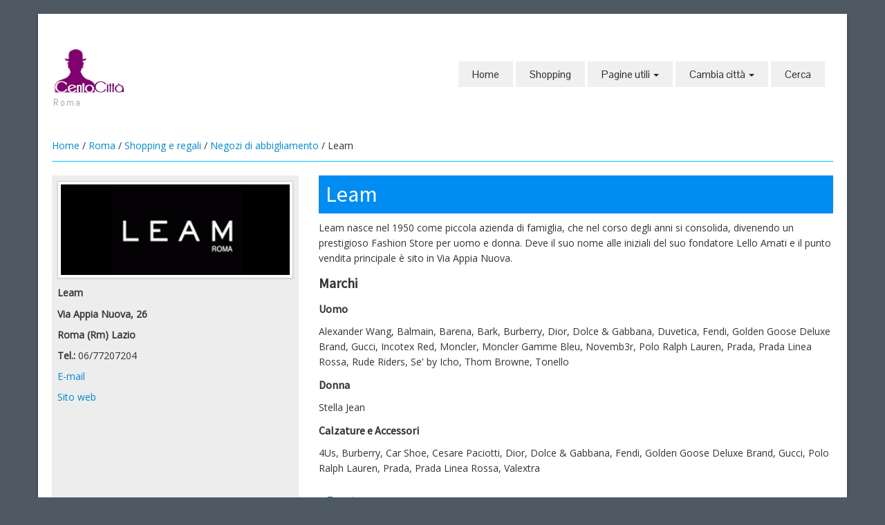

--- FILE ---
content_type: text/html;charset=UTF-8
request_url: https://www.centocitta.it/index.cfm/dettaglio/Roma/267/Leam
body_size: 5424
content:



<!DOCTYPE HTML>
<html lang="it-IT">
<head>

<!-- Google tag (gtag.js) -->
<script async src="https://www.googletagmanager.com/gtag/js?id=UA-2703209-3" type="cbdf8162715aca52ecf68030-text/javascript"></script>
<script type="cbdf8162715aca52ecf68030-text/javascript">
  window.dataLayer = window.dataLayer || [];
  function gtag(){dataLayer.push(arguments);}
  gtag('js', new Date());

  gtag('config', 'UA-2703209-3');
</script>

  <meta charset="UTF-8">
	<meta http-equiv="Content-Type" content="text/html;" />
	<meta http-equiv="Content-Language" content="it" />

	<title>Leam - Roma</title>
	<meta name="viewport" content="width=device-width, initial-scale=1.0">
	<meta name="description" content="Leam nasce nel 1950 come piccola azienda di famiglia, che nel corso degli anni si consolida, divenendo un prestigioso Fashion Store per uomo e donna. Deve il suo nome alle iniziali del suo fondatore Lello Amati e il punto vendita principale è sito in Via Appia Nuova.">
  
    <link rel="canonical" href="https://www.centocitta.it/index.cfm/dettaglio/Roma/267/Leam"/>
  
	<meta name="author" content="Redazione centocitta.it">

	<link href="https://www.centocitta.it/scripts/bootstrap/css/bootstrap.min.css" rel="stylesheet">
	<link href="https://www.centocitta.it/scripts/bootstrap/css/bootstrap-responsive.min.css" rel="stylesheet">
	<link href="https://www.centocitta.it/scripts/bootstrap/css/custom.css" rel="stylesheet">
	<link rel="icon" type="image/ico" href="https://www.centocitta.it/favicon.ico"/>

  <!-- Le HTML5 shim, for IE6-8 support of HTML5 elements -->
  <!--[if lt IE 9]>
      <script src="https://cdnjs.cloudflare.com/ajax/libs/html5shiv/3.7.3/html5shiv.js"></script>
    <![endif]-->
  <!-- Icons -->
  <link href="https://www.centocitta.it/scripts/icons/general/stylesheets/general_foundicons.css" media="screen" rel="stylesheet" type="text/css" />
  <link href="https://www.centocitta.it/scripts/icons/social/stylesheets/social_foundicons.css" media="screen" rel="stylesheet" type="text/css" />
  <!--[if lt IE 8]>
        <link href="scripts/icons/general/stylesheets/general_foundicons_ie7.css" media="screen" rel="stylesheet" type="text/css" />
        <link href="scripts/icons/social/stylesheets/social_foundicons_ie7.css" media="screen" rel="stylesheet" type="text/css" />
    <![endif]-->
  <link rel="stylesheet" href="https://www.centocitta.it/scripts/fontawesome/css/font-awesome.min.css">
  <!--[if IE 7]>
        <link rel="stylesheet" href="scripts/fontawesome/css/font-awesome-ie7.min.css">
    <![endif]-->

  <link href="https://fonts.googleapis.com/css?family=Syncopate" rel="stylesheet" type="text/css">
  <link href="https://fonts.googleapis.com/css?family=Abel" rel="stylesheet" type="text/css">
  <link href="https://fonts.googleapis.com/css?family=Source+Sans+Pro" rel="stylesheet" type="text/css">
  <link href="https://fonts.googleapis.com/css?family=Open+Sans" rel="stylesheet" type="text/css">
  <link href="https://fonts.googleapis.com/css?family=Pontano+Sans" rel="stylesheet" type="text/css">
  <link href="https://fonts.googleapis.com/css?family=Oxygen" rel="stylesheet" type="text/css">
  <link href="https://www.centocitta.it/styles/custom.css" rel="stylesheet" type="text/css" />
  
  

<script src="https://apis.google.com/js/platform.js" async defer type="cbdf8162715aca52ecf68030-text/javascript">
  {lang: 'it'}
</script>


<script async src="//pagead2.googlesyndication.com/pagead/js/adsbygoogle.js" type="cbdf8162715aca52ecf68030-text/javascript"></script>
<script type="cbdf8162715aca52ecf68030-text/javascript">
  (adsbygoogle = window.adsbygoogle || []).push({
    google_ad_client: "ca-pub-6759354047737620",
    enable_page_level_ads: true
  });
</script>

</head>
<body id="pageBody">


<div id="divBoxed" class="container">
<div class="transparent-bg" style="position: absolute;top: 0;left: 0;width: 100%;height: 100%;z-index: -1;zoom: 1;"></div>
<div class="divPanel notop nobottom" id="header">
  <div class="row-fluid">
    <div class="span12">
      <div id="divLogo" class="pull-left"> 
      
          <a href="https://www.centocitta.it" title="Torna alla home page"><img src="https://www.centocitta.it/img/logo.png" alt="Centocittà"  width="110" height="70"></a><br />
        <span id="divTagLine">Roma</span><br>
      </div>
      
      <div id="divMenuRight" class="pull-right">
        
<div class="navbar">
  <button type="button" class="btn btn-navbar-highlight btn-large btn-primary" data-toggle="collapse" data-target=".nav-collapse">
    NAVIGAZIONE
    <span class="icon-chevron-down icon-white"></span>
  </button>
  <div class="nav-collapse collapse">
    <ul class="nav nav-pills ddmenu">
      <li class="dropdown">
        <a href="/">Home</a>
      </li>
    
      
          <li class="dropdown">
            
              <a href="/index.cfm/elenco/Roma/21/Shopping-e-regali">Shopping</a>
            
          </li>
        
          <li class="dropdown">
            <a href="#" class="dropdown-toggle">Pagine utili
              <b class="caret"></b>
            </a>
            <ul class="dropdown-menu">
              
                  <li>
                    <a href="https://www.centocitta.it/index.cfm/elenco_pagine/Roma/7/Cucina-e-ricette">Cucina e ricette</a>
                  </li>
                
                  <li>
                    <a href="https://www.centocitta.it/index.cfm/elenco/Roma/6/Enti-pubblici-e-comunita">Enti pubblici e comunità</a>
                  </li>
                
                  <li>
                    <a href="https://www.centocitta.it/index.cfm/elenco/Roma/26/Fiere-saloni-centri-per-convegni-e-spazi-espositivi">Fiere, saloni, centri per convegni e spazi espositivi</a>
                  </li>
                
                  <li>
                    <a href="https://www.centocitta.it/index.cfm/elenco_pagine/Roma/10/Indirizzi-e-numeri-utili">Indirizzi e numeri utili</a>
                  </li>
                
                  <li>
                    <a href="https://www.centocitta.it/index.cfm/elenco/Roma/1/Luoghi-della-cultura">Luoghi della cultura</a>
                  </li>
                
                  <li>
                    <a href="https://www.centocitta.it/index.cfm/elenco_pagine/Roma/15/Offerte-di-lavoro">Offerte di lavoro</a>
                  </li>
                
                  <li>
                    <a href="https://www.centocitta.it/index.cfm/elenco/Roma/24/Sport">Sport</a>
                  </li>
                
                  <li>
                    <a href="https://www.centocitta.it/index.cfm/elenco/Roma/22/Tempo-libero">Tempo libero</a>
                  </li>
                
            </ul>
          </li>
        
<li class="dropdown">
  <a href="#" class="dropdown-toggle">
    Cambia città
    <b class="caret"></b>
  </a>
  <ul class="dropdown-menu">
    
      <li><a href="https://www.centocitta.it/index.cfm/citta/Agrigento">Agrigento</a>
    
      <li><a href="https://www.centocitta.it/index.cfm/citta/Alessandria">Alessandria</a>
    
      <li><a href="https://www.centocitta.it/index.cfm/citta/Ancona">Ancona</a>
    
      <li><a href="https://www.centocitta.it/index.cfm/citta/Aosta">Aosta</a>
    
      <li><a href="https://www.centocitta.it/index.cfm/citta/Arezzo">Arezzo</a>
    
      <li><a href="https://www.centocitta.it/index.cfm/citta/Bari">Bari</a>
    
      <li><a href="https://www.centocitta.it/index.cfm/citta/Bergamo">Bergamo</a>
    
      <li><a href="https://www.centocitta.it/index.cfm/citta/Biella">Biella</a>
    
      <li><a href="https://www.centocitta.it/index.cfm/citta/Bologna">Bologna</a>
    
      <li><a href="https://www.centocitta.it/index.cfm/citta/Bolzano">Bolzano</a>
    
      <li><a href="https://www.centocitta.it/index.cfm/citta/Brescia">Brescia</a>
    
      <li><a href="https://www.centocitta.it/index.cfm/citta/Cagliari">Cagliari</a>
    
      <li><a href="https://www.centocitta.it/index.cfm/citta/Campobasso">Campobasso</a>
    
      <li><a href="https://www.centocitta.it/index.cfm/citta/Caserta">Caserta</a>
    
      <li><a href="https://www.centocitta.it/index.cfm/citta/Catania">Catania</a>
    
      <li><a href="https://www.centocitta.it/index.cfm/citta/Catanzaro">Catanzaro</a>
    
      <li><a href="https://www.centocitta.it/index.cfm/citta/Cosenza">Cosenza</a>
    
      <li><a href="https://www.centocitta.it/index.cfm/citta/Cremona">Cremona</a>
    
      <li><a href="https://www.centocitta.it/index.cfm/citta/Cuneo">Cuneo</a>
    
      <li><a href="https://www.centocitta.it/index.cfm/citta/Ferrara">Ferrara</a>
    
      <li><a href="https://www.centocitta.it/index.cfm/citta/Firenze">Firenze</a>
    
      <li><a href="https://www.centocitta.it/index.cfm/citta/Foggia">Foggia</a>
    
      <li><a href="https://www.centocitta.it/index.cfm/citta/Forlì-Cesena">Forlì-Cesena</a>
    
      <li><a href="https://www.centocitta.it/index.cfm/citta/Frosinone">Frosinone</a>
    
      <li><a href="https://www.centocitta.it/index.cfm/citta/Genova">Genova</a>
    
      <li><a href="https://www.centocitta.it/index.cfm/citta/Gorizia">Gorizia</a>
    
      <li><a href="https://www.centocitta.it/index.cfm/citta/Grosseto">Grosseto</a>
    
      <li><a href="https://www.centocitta.it/index.cfm/citta/Latina">Latina</a>
    
      <li><a href="https://www.centocitta.it/index.cfm/citta/Lecce">Lecce</a>
    
      <li><a href="https://www.centocitta.it/index.cfm/citta/Livorno">Livorno</a>
    
      <li><a href="https://www.centocitta.it/index.cfm/citta/Lucca">Lucca</a>
    
      <li><a href="https://www.centocitta.it/index.cfm/citta/Mantova">Mantova</a>
    
      <li><a href="https://www.centocitta.it/index.cfm/citta/Matera">Matera</a>
    
      <li><a href="https://www.centocitta.it/index.cfm/citta/Messina">Messina</a>
    
      <li><a href="https://www.centocitta.it/index.cfm/citta/Milano">Milano</a>
    
      <li><a href="https://www.centocitta.it/index.cfm/citta/Modena">Modena</a>
    
      <li><a href="https://www.centocitta.it/index.cfm/citta/Monza">Monza</a>
    
      <li><a href="https://www.centocitta.it/index.cfm/citta/Napoli">Napoli</a>
    
      <li><a href="https://www.centocitta.it/index.cfm/citta/Novara">Novara</a>
    
      <li><a href="https://www.centocitta.it/index.cfm/citta/Padova">Padova</a>
    
      <li><a href="https://www.centocitta.it/index.cfm/citta/Palermo">Palermo</a>
    
      <li><a href="https://www.centocitta.it/index.cfm/citta/Parma">Parma</a>
    
      <li><a href="https://www.centocitta.it/index.cfm/citta/Pavia">Pavia</a>
    
      <li><a href="https://www.centocitta.it/index.cfm/citta/Perugia">Perugia</a>
    
      <li><a href="https://www.centocitta.it/index.cfm/citta/Pesaro-Urbino">Pesaro-Urbino</a>
    
      <li><a href="https://www.centocitta.it/index.cfm/citta/Pescara">Pescara</a>
    
      <li><a href="https://www.centocitta.it/index.cfm/citta/Piacenza">Piacenza</a>
    
      <li><a href="https://www.centocitta.it/index.cfm/citta/Pisa">Pisa</a>
    
      <li><a href="https://www.centocitta.it/index.cfm/citta/Potenza">Potenza</a>
    
      <li><a href="https://www.centocitta.it/index.cfm/citta/Prato">Prato</a>
    
      <li><a href="https://www.centocitta.it/index.cfm/citta/Ravenna">Ravenna</a>
    
      <li><a href="https://www.centocitta.it/index.cfm/citta/Reggio Calabria">Reggio Calabria</a>
    
      <li><a href="https://www.centocitta.it/index.cfm/citta/Reggio Emilia">Reggio Emilia</a>
    
      <li><a href="https://www.centocitta.it/index.cfm/citta/Rimini">Rimini</a>
    
      <li
        class="active"><a href="https://www.centocitta.it/index.cfm/citta/Roma">Roma</a>
    
      <li><a href="https://www.centocitta.it/index.cfm/citta/Salerno">Salerno</a>
    
      <li><a href="https://www.centocitta.it/index.cfm/citta/Sassari">Sassari</a>
    
      <li><a href="https://www.centocitta.it/index.cfm/citta/Siracusa">Siracusa</a>
    
      <li><a href="https://www.centocitta.it/index.cfm/citta/Taranto">Taranto</a>
    
      <li><a href="https://www.centocitta.it/index.cfm/citta/Terni">Terni</a>
    
      <li><a href="https://www.centocitta.it/index.cfm/citta/Torino">Torino</a>
    
      <li><a href="https://www.centocitta.it/index.cfm/citta/Trapani">Trapani</a>
    
      <li><a href="https://www.centocitta.it/index.cfm/citta/Trento">Trento</a>
    
      <li><a href="https://www.centocitta.it/index.cfm/citta/Treviso">Treviso</a>
    
      <li><a href="https://www.centocitta.it/index.cfm/citta/Trieste">Trieste</a>
    
      <li><a href="https://www.centocitta.it/index.cfm/citta/Udine">Udine</a>
    
      <li><a href="https://www.centocitta.it/index.cfm/citta/Varese">Varese</a>
    
      <li><a href="https://www.centocitta.it/index.cfm/citta/Venezia">Venezia</a>
    
      <li><a href="https://www.centocitta.it/index.cfm/citta/Vercelli">Vercelli</a>
    
      <li><a href="https://www.centocitta.it/index.cfm/citta/Verona">Verona</a>
    
      <li><a href="https://www.centocitta.it/index.cfm/citta/Vicenza">Vicenza</a>
    
  </ul>
</li>
<li class="dropdown"><a href="/index.cfm/cerca">Cerca</a>
</li>
</ul>
</div>
</div>



      </div>
      
    </div>
  </div>
  <div class="row-fluid">
    <div class="span12">
      <div id="contentInnerSeparator"></div>
    </div>
  </div>
</div>
 
  <div class="contentArea" itemscope itemtype="http://schema.org/Store">


  <div class="divPanel notop page-content">
    
      <div class="breadcrumbs"> <a href="https://www.centocitta.it">Home</a> / <a href="https://www.centocitta.it/index.cfm/citta/Roma">Roma</a> / <a href="https://www.centocitta.it/index.cfm/elenco/Roma/21/Shopping-e-regali">Shopping e regali</a> / <a href="https://www.centocitta.it/index.cfm/categoria/Roma/77/Negozi-di-abbigliamento">Negozi di abbigliamento</a> / Leam </div>
    
    <div class="row-fluid">

      <!--Edit Sidebar Content here-->
      <div class="span4 sidebar">
        
      <p>
        
          <img itemprop="image" src="https://www.centocitta.it/Roma/img/logo%2Dleam%2Epng" class="img-polaroid" alt="Logo Leam - Roma" title="Logo Leam - Roma">
        
      </p>
    

    <p><strong>Leam</strong></p>
    
      <address itemprop="address" itemscope itemtype="http://schema.org/PostalAddress">
    
      <p itemprop="streetAddress">
    
      <strong>Via Appia Nuova, 26</strong>
    </p>
    <p><strong><span itemprop="addressLocality">Roma</span> <span itemprop="addressRegion">(Rm)</span> <span itemprop="addressCountry">Lazio</span></strong></p> <p><strong>Tel.:</strong> </i><span itemprop="telephone">06/77207204</span></p>
    <p><a title="Manda un'email a info@leam.com" href="/cdn-cgi/l/email-protection#b7ded9d1d8f7dbd2d6da99d4d8da" itemprop="email">E-mail</a></p>
		
        <p><a href="https://www.leam.com"
        target="_blank" title="Vai a www.leam.com" rel="nofollow" itemprop="url">Sito web</a></p>
    
      </address>
    <div align="center">
<script data-cfasync="false" src="/cdn-cgi/scripts/5c5dd728/cloudflare-static/email-decode.min.js"></script><script async src="https://pagead2.googlesyndication.com/pagead/js/adsbygoogle.js" type="cbdf8162715aca52ecf68030-text/javascript"></script>
<!-- 300x250 -->
<ins class="adsbygoogle"
     style="display:block"
     data-ad-client="ca-pub-6759354047737620"
     data-ad-slot="3548624096"
     data-ad-format="auto"></ins>
<script type="cbdf8162715aca52ecf68030-text/javascript">
     (adsbygoogle = window.adsbygoogle || []).push({});
</script>
</div> 
	<div class="sidebox">
	  <h3 class="sidebox-title">Shopping e regali</h3>
		<ul class="menu_dettaglio">
		  
				<li><a href="/index.cfm/categoria/Roma/271/Accessori-abbigliamento" title="Vai a: Accessori abbigliamento">Accessori abbigliamento</a>
			</li>
			
				<li><a href="/index.cfm/categoria/Roma/154/Gioiellerie-e-orologerie" title="Vai a: Gioiellerie e orologerie">Gioiellerie e orologerie</a>
			</li>
			
				<li><a href="/index.cfm/categoria/Roma/77/Negozi-di-abbigliamento" title="Vai a: Negozi di abbigliamento">Negozi di abbigliamento</a>
			</li>
			
				<li><a href="/index.cfm/categoria/Roma/151/Negozi-di-calzature" title="Vai a: Negozi di calzature">Negozi di calzature</a>
			</li>
			
				<li><a href="/index.cfm/categoria/Roma/157/Pelletterie,-valigerie-ed-articoli-da-viaggio" title="Vai a: Pelletterie, valigerie ed articoli da viaggio">Pelletterie, valigerie ed articoli da viaggio</a>
			</li>
			
		</ul>
	  </p>
	</div>

      </div>
      <!--End Sidebar Content here-->

      <!--Edit Main Content Area here-->
      
  			<div class="span8" id="divTitolo">
          
            <h1 itemprop="name">
          Leam 
  			  </h1>
  			</div>
      
      <div class="span8" id="divMain">
        
		<div itemprop="description" style="clear:both;">
	<p>
	Leam nasce nel 1950 come piccola azienda di famiglia, che nel corso degli anni si consolida, divenendo un prestigioso Fashion Store per uomo e donna. Deve il suo nome alle iniziali del suo fondatore Lello Amati e il punto vendita principale &egrave; sito in Via Appia&nbsp;Nuova.</p>
<h3>
	<strong>Marchi</strong></h3>
<h4>
	<strong>Uomo</strong></h4>
<p>
	Alexander Wang, Balmain, Barena, Bark, Burberry, Dior, Dolce &amp; Gabbana, Duvetica, Fendi, Golden Goose Deluxe Brand, Gucci, Incotex Red, Moncler, Moncler Gamme Bleu, Novemb3r, Polo Ralph Lauren, Prada, Prada Linea Rossa, Rude Riders, Se&#39; by Icho, Thom Browne, Tonello</p>
<h4>
	<strong>Donna</strong></h4>
<p>
	Stella Jean</p>
<h4>
	<strong>Calzature e Accessori</strong></h4>
<p>
	4Us, Burberry, Car Shoe, Cesare Paciotti, Dior, Dolce &amp; Gabbana, Fendi, Golden Goose Deluxe Brand, Gucci, Polo Ralph Lauren, Prada, Prada Linea Rossa, Valextra</p>



  </div>
  
  <div>
  
  </div>
<div style="display: block; padding-top: 10px; padding-bottom: 20px;">
	<div>
		<div style="float: left; padding: 4px;">
			<!-- pulsante +1. -->
			<div class="g-plusone" data-size="medium" data-annotation="none"></div>
			<div class="g-plus" data-action="share" data-annotation="bubble"></div>
		</div>
		<div style="float: left; padding: 4px;">
			<a href="https://twitter.com/share" class="twitter-share-button" data-lang="it">Tweet</a>
			<script type="cbdf8162715aca52ecf68030-text/javascript">!function(d,s,id){var js,fjs=d.getElementsByTagName(s)[0],p=/^http:/.test(d.location)?'http':'https';if(!d.getElementById(id)){js=d.createElement(s);js.id=id;js.src=p+'://platform.twitter.com/widgets.js';fjs.parentNode.insertBefore(js,fjs);}}(document, 'script', 'twitter-wjs');</script>
		</div>

		<div id="fb-root"></div>
		<script type="cbdf8162715aca52ecf68030-text/javascript">(function(d, s, id) {
		  var js, fjs = d.getElementsByTagName(s)[0];
		  if (d.getElementById(id)) return;
		  js = d.createElement(s); js.id = id;
		  js.src = "//connect.facebook.net/it_IT/sdk.js#xfbml=1&version=v2.9&appId=56429755657";
		  fjs.parentNode.insertBefore(js, fjs);
		}(document, 'script', 'facebook-jssdk'));</script>

		<div style="float: left; padding: 4px;">
			
			<div class="fb-like"
			data-href="https://www.centocitta.it/index.cfm/dettaglio/Roma/267/Leam"
			data-layout="button"
			data-action="like"
			data-size="small"
			data-show-faces="true"
			data-share="true">
			</div>
			
		</div>
	</div>
</div>
<br style="display: block; margin-top: 10px; margin-bottom: 20px; padding: 0; clear:both;">
<p style="margin-top:20px;">
<script async src="//pagead2.googlesyndication.com/pagead/js/adsbygoogle.js" type="cbdf8162715aca52ecf68030-text/javascript"></script>
<!-- Centocitta link 200 x 90 -->
<ins class="adsbygoogle"
     style="display:inline-block;width:200px;height:90px"
     data-ad-client="ca-pub-6759354047737620"
     data-ad-slot="5878138496"></ins>
<script type="cbdf8162715aca52ecf68030-text/javascript">
(adsbygoogle = window.adsbygoogle || []).push({});
</script>
</p> 
	<div style="text-align:center">
	<div style="margin-top:20px; text-align:center;">
<script async src="https://pagead2.googlesyndication.com/pagead/js/adsbygoogle.js" type="cbdf8162715aca52ecf68030-text/javascript"></script>
<!-- 336x280 -->
<ins class="adsbygoogle"
     style="display:block"
     data-ad-client="ca-pub-6759354047737620"
     data-ad-slot="6537317692"
     data-ad-format="auto"></ins>
<script type="cbdf8162715aca52ecf68030-text/javascript">
     (adsbygoogle = window.adsbygoogle || []).push({});
</script>
</div>

	</div>

        <br />
      </div>
      <!--End Main Content Area here-->

    </div>
    <div id="footerInnerSeparator"></div>
  </div>
</div>
<div id="footerOuterSeparator"></div>

    <div id="divFooter" class="footerArea">

        <div class="divPanel">

            <div class="row-fluid">
                <div class="span3" id="footerArea1">
					        <h3>Centocittà</h3>
<p>Centocittà offre informazioni sullo shopping, sui migliori negozi, sul tempo libero e gli eventi, ma anche sulle tradizioni, sul lavoro e su tutto ciò che può essere utile per vivere le città italiane.</p>

                </div>
                
                <div class="span3" id="footerArea2">
					        <h3>Get in Touch</h3>
<ul id="contact-info">
<li><a href="https://www.facebook.com/centocitta" title="Seguici su Facebook" target="_blank"><i class="foundicon-facebook icon"></i> Facebook</a></li><br>
<li><a href="https://twitter.com/centocitta" title="Tieniti aggiornato con Twitter" target="_blank"><i class="social foundicon-twitter icon"></i> Twitter</a></li><br>
<li><a href="https://www.pinterest.com/centocitta/" title="Guardaci su Pinterest" target="_blank"><i class="social foundicon-pinterest icon"></i> Pinterest</a></li><br>

</ul>
                </div>
                <div class="span3" id="footerArea3">
					        <h3>Chi siamo</h3>

<p><a href="/cdn-cgi/l/email-protection#c5acaba3aa85a6a0abb1aaa6acb1b1a4ebacb1" title="Contattaci">Contattaci</a></p>
<p><a href="/index.cfm/cookiepolicy" title="Cookie Policy">Cookie Policy</a></p>
                </div>
                <div class="span3" id="footerArea4">
					        <h3>Link</h3>
<p><a href="https://www.luxurymap.eu" title="Luxurymap" target="_blank">Luxurymap  - Gioiellerie, negozi e brand di lusso</a></p>
                </div>
			</div>
            <br /><br />
            <div class="row-fluid">
                <div class="span12">
                    <p class="copyright">
                        Copyright © 2025 <a href="http://www.memex.it" target="_blank">Antonio Fasulo</a>. Tutti i diritti riservati.<br>
												P.IVA 02034380762 - C.C.I.A.A. REA PZ 201323
                    </p>
                </div>
            </div>

        </div>
    </div>
</div>
<br /><br /><br /> 
<script data-cfasync="false" src="/cdn-cgi/scripts/5c5dd728/cloudflare-static/email-decode.min.js"></script><script src="https://www.centocitta.it/scripts/jquery.min.js" type="cbdf8162715aca52ecf68030-text/javascript"></script>
<script src="https://www.centocitta.it/scripts/bootstrap/js/bootstrap.min.js" type="cbdf8162715aca52ecf68030-text/javascript"></script>
<script src="https://www.centocitta.it/scripts/default.js" type="cbdf8162715aca52ecf68030-text/javascript"></script>





<script src="/cdn-cgi/scripts/7d0fa10a/cloudflare-static/rocket-loader.min.js" data-cf-settings="cbdf8162715aca52ecf68030-|49" defer></script><script defer src="https://static.cloudflareinsights.com/beacon.min.js/vcd15cbe7772f49c399c6a5babf22c1241717689176015" integrity="sha512-ZpsOmlRQV6y907TI0dKBHq9Md29nnaEIPlkf84rnaERnq6zvWvPUqr2ft8M1aS28oN72PdrCzSjY4U6VaAw1EQ==" data-cf-beacon='{"version":"2024.11.0","token":"61c88b0b632444fa848a4657bd92c80c","r":1,"server_timing":{"name":{"cfCacheStatus":true,"cfEdge":true,"cfExtPri":true,"cfL4":true,"cfOrigin":true,"cfSpeedBrain":true},"location_startswith":null}}' crossorigin="anonymous"></script>
</body>
</html> 

--- FILE ---
content_type: text/html; charset=utf-8
request_url: https://accounts.google.com/o/oauth2/postmessageRelay?parent=https%3A%2F%2Fwww.centocitta.it&jsh=m%3B%2F_%2Fscs%2Fabc-static%2F_%2Fjs%2Fk%3Dgapi.lb.en.W5qDlPExdtA.O%2Fd%3D1%2Frs%3DAHpOoo8JInlRP_yLzwScb00AozrrUS6gJg%2Fm%3D__features__
body_size: 164
content:
<!DOCTYPE html><html><head><title></title><meta http-equiv="content-type" content="text/html; charset=utf-8"><meta http-equiv="X-UA-Compatible" content="IE=edge"><meta name="viewport" content="width=device-width, initial-scale=1, minimum-scale=1, maximum-scale=1, user-scalable=0"><script src='https://ssl.gstatic.com/accounts/o/2580342461-postmessagerelay.js' nonce="lEtz3ZLQWHa5RJelUgYVRw"></script></head><body><script type="text/javascript" src="https://apis.google.com/js/rpc:shindig_random.js?onload=init" nonce="lEtz3ZLQWHa5RJelUgYVRw"></script></body></html>

--- FILE ---
content_type: text/html; charset=utf-8
request_url: https://www.google.com/recaptcha/api2/aframe
body_size: 268
content:
<!DOCTYPE HTML><html><head><meta http-equiv="content-type" content="text/html; charset=UTF-8"></head><body><script nonce="oYkagBj6JcqImalKRGmhgQ">/** Anti-fraud and anti-abuse applications only. See google.com/recaptcha */ try{var clients={'sodar':'https://pagead2.googlesyndication.com/pagead/sodar?'};window.addEventListener("message",function(a){try{if(a.source===window.parent){var b=JSON.parse(a.data);var c=clients[b['id']];if(c){var d=document.createElement('img');d.src=c+b['params']+'&rc='+(localStorage.getItem("rc::a")?sessionStorage.getItem("rc::b"):"");window.document.body.appendChild(d);sessionStorage.setItem("rc::e",parseInt(sessionStorage.getItem("rc::e")||0)+1);localStorage.setItem("rc::h",'1764208008222');}}}catch(b){}});window.parent.postMessage("_grecaptcha_ready", "*");}catch(b){}</script></body></html>

--- FILE ---
content_type: text/css
request_url: https://www.centocitta.it/scripts/bootstrap/css/custom.css
body_size: -276
content:
@media (max-width: 767px) {
.dropdown-backdrop {
  z-index:0;
  }
}


--- FILE ---
content_type: text/css
request_url: https://www.centocitta.it/styles/custom.css
body_size: 6244
content:
/***** BASE CSS *****/



/* Site Name */

#divSiteTitle {text-decoration:none;}
#divTagLine {text-decoration:none;}


/* Headline Text */

#divHeaderLine1 {display:inline-block !important}
#divHeaderLine2 {display:inline-block !important}
#divHeaderLine3 {display:inline-block !important}

/* Headings */

h3, h4, h5, h6 {line-height:1.5 !important}

.lead {
    text-align:center;
}

.lead h2 {
    font-size:26px;line-height:40px;
}

.lead h3 {
    font-size:18px;
}

.lead h3 a {
    font-size:inherit !important;
}

h3.categorie {line-height:1 !important; font-size:14px; margin-bottom:20px;}

.pagina_scaduta {margin:10px 0;background-color:#FFB7B7; border:1px solid #FF0000; padding:5px; font-weight:bold;}

/* Contact */

ul#contact-info .icon {font-size:20px;float:left;line-height:25px;margin-right:10px;}

ul#contact-info .field {font-weight:bold;}

ul#contact-info {list-style:none;}

/* Ricerca Google */
#cse-search-box input[type=text] {min-width:70%;}

/* Testo */
.categoria-evento-piccolo, .descrizione-evento-piccolo {
	font-size:x-small;
	line-height:15px;
}

/* Grid */

#tiles li {
width:240px !important;
background-color: #ffffff;
border: 1px solid #dedede;
/*-moz-border-radius: 2px;
-webkit-border-radius: 2px;
border-radius: 2px; */
padding: 10px !important;
margin-right:7px;margin-bottom:7px;float:left;
}

#tiles li img {margin-bottom:10px;}

#tiles li div.meta {color:#999;text-transform:uppercase;font-size:10px;margin:0;}

#tiles li h4 {line-height:1.5;margin:0 0 5px 0;}

#tiles li h4 a {line-height:inherit;margin:0;text-decoration:inherit;color:inherit;font-size:inherit;font-family:inherit;font-weight:inherit;font-style:inherit;}

#tiles li p {font-size:12px;line-height:1.5;margin:0;}

#tiles li a {font-size:12px;}

#tiles li .more_link {font-size:smaller;line-height:2;text-transform:uppercase;letter-spacing:2px;white-space:nowrap;display:block;margin: 5px 0 0 0;}

#tiles li blockquote {line-height:1.5;margin:0;padding:0;color:#999;border:none;font-size:150%;font-style:italic;font-family:Georgia, Times, serif;}

#tiles li blockquote small {font-size:11px;font-style:normal;}


/* Icons */

[class*="social foundicon-"]:before {font-family: "SocialFoundicons";}

[class*="general foundicon-"]:before {font-family: "GeneralFoundicons";}


/* Menu Side */

.menu_menu_simple ul {margin-top:0px;margin-bottom:0px;}

.menu_menu_simple ul li {margin-top:0px;margin-bottom:0px;}


/* Header Area */

#decorative1 {
margin-top:-2px;padding-top:2px;
margin-left: -20px !important;
margin-right: -20px !important; /* fix bg cover issue */
}


/* Menu Centered */

.centered_menu {text-align:center}

.centered_menu > div {display:inline-block;}

.centered_menu div {text-align:left}


/* Footer elements */

.social_bookmarks a {font-size:smaller !important;text-transform:uppercase;letter-spacing:1px;text-decoration:none;margin-right:20px;}

.copyright {font-size:smaller;letter-spacing:1px;}


/* Responsive Image */

img {
	max-width:100% !important;
	height:auto !important;
	width:auto auto;
	-moz-box-sizing:border-box;
	-webkit-box-sizing:border-box;
	box-sizing:border-box;}

/* Responsive Video from Zurb Foundation. Copyright (c) 2011 ZURB, http://www.zurb.com/ License: MIT */

.flex-video {position:relative;padding-top:25px;padding-bottom:67.5%;height:0;margin-bottom:16px;overflow: hidden;}

.flex-video.widescreen {padding-bottom:57.25%;}

.flex-video.vimeo {padding-top:0;}

.flex-video iframe, .flex-video object, .flex-video embed {position:absolute;top:0;left:0;width:100%;height:100%;border:none;}

/* VARI */
.btn-link {
  font-weight: bold;
  text-decoration: none;
  background-color: #EEEEEE;
  color: #333333;
  padding: 2px 6px 2px 6px;
  border-top: 1px solid #CCCCCC;
  border-right: 1px solid #333333;
  border-bottom: 1px solid #333333;
  border-left: 1px solid #CCCCCC;
}

/* CINEMA */
.etichettaFilm {
background-color:#EEEEEE;
margin-top: 20px;
margin-right: 0px;
margin-bottom: 0px;
margin-left: 0px;
padding:5px;
width: 100%;
font-weight:bold;
font-size:90%;
}
.saleCinema {
background-color:#F7F7F7;
margin: 2px 0 0 0;
padding:5px;
width: 100%;
font-size:90%;
}

.saleCinema .centro {
float: left;
width: 60%;
line-height: 1.5;
padding-top: 0px;
padding-right: 0px;
padding-bottom: 0px;
padding-left: 0px;
margin-top: 0px;
margin-right: 0px;
margin-bottom: 0px;
margin-left: 0px;
font-weight:bold;
}
.saleCinema span {
font-weight:normal;
}

.saleCinema p {
font-weight:normal;
margin: 0 0 0 0;
}

.saleCinema  .destra {
float: right;
line-height: 1.5;
margin-top: 0px;
margin-right: 10px;
margin-bottom: 0px;
margin-left: 0px;
padding-top: 2px;
padding-right: 0px;
padding-bottom: 0px;
padding-left: 0px;
width: 30%;
font-weight:normal;
}

.saleCinema  .destra .orario {
font-weight:normal;
}

#amazon-banner-728 {display: none;}
#amazon-banner-468 {display: none;}
#amazon-banner-234 {display: none;}

@media only screen and (max-device-width: 800px), only screen and (device-width: 1024px) and (device-height: 600px), only screen and (width: 1280px) and (orientation: landscape), only screen and (device-width: 800px), only screen and (max-width: 767px) {
        .flex-video { padding-top: 0; }

    }


/* Additional */

#divBoxed {position:relative}

.nav-links > a {margin-right:20px;}

.btn-secondary, .btn-secondary:hover {text-shadow:none;}

#divHeaderLine1 a, #divHeaderLine2 a, #divHeaderLine3 a {
    font-size: inherit;
    line-height: inherit;
    letter-spacing: inherit;
    font-family: inherit;
    text-shadow: inherit;
    font-weight: inherit;
    font-style: inherit;
}

#divHeaderLine1, #divHeaderLine2, #divHeaderLine3 {
    padding-top:3px !important;
    padding-bottom:3px !important;
    text-align:inherit !important;
}

#decorative2 {/*opacity:0.95;*/

    -webkit-box-shadow: 0 1px 10px rgba(0, 0, 0, 0.03);
    -moz-box-shadow: 0 1px 10px rgba(0, 0, 0, 0.03);
    box-shadow: 0 1px 10px rgba(0, 0, 0, 0.03);
}

.showcase-tabs > li > a {
    font-size: 14px;
    letter-spacing: 1px;
    padding-left: 20px;
    padding-right: 20px;
}

.cap1 div, .cap2 div, .cap3 div, .cap4 div, .cap5 div {
    margin: 0 -1px;
}

.camera_wrap .camera_pag .camera_pag_ul li {margin:20px 5px 0px !important;
}

.box{
	text-align: center;
	margin-bottom: 30px;
}

.box i{
	font-size: 50px;
	color: #810070;
}

img.pull-left { margin-right:15px !important; margin-top:7px !important;}


/* Adjustments */

.search.adjust {margin-bottom:15px}

.divPanel {}

.divPanel.notop {padding-top:0px}

.divPanel.nobottom {padding-bottom:0px}


/***** BOOTSTRAP CSS BASE OVERRIDE *****/

.navbar .nav-pills > li > a {text-shadow:none;font-weight:normal;}

.navbar .dropdown-menu li > a {text-shadow:none;font-weight:normal;}

.navbar .nav-pills > li > .dropdown-menu:before {border:none;}

.navbar .nav-pills > li > .dropdown-menu:after {border:none;}

.navbar .nav-pills > .active > a, .navbar .nav-pills > .active > a:hover, .navbar .nav-pills > .active > a:focus {-webkit-box-shadow: none;box-shadow: none;}

.navbar .nav-pills > li > a:hover, .navbar .nav-pills li.dropdown.open.active > .dropdown-toggle {-webkit-transition: ease-in-out .2s;-moz-transition: ease-in-out .2s;-o-transition: ease-in-out .2s;-ms-transition: ease-in-out .2s; transition: ease-in-out .2s;}

.navbar .nav-pills > li > a {
	border-radius:0px !important;
	-moz-border-radius: 0px !important; /* firefox */
  -webkit-border-radius: 0px !important; /* safari, chrome */}

body {background-color: #4f5963;}

#divBoxed {margin-top: 20px;}

#divLogo{margin-top: 48px; margin-bottom: 0px; text-align: left;}

#divSiteTitle{font-family: Syncopate; font-size: 30px; line-height: 49px; color: rgb(224, 95, 3); text-shadow: rgba(0, 0, 0, 0.0980392) 0px 3px 5px, rgba(255, 255, 255, 0.298039) 0px -5px 35px; letter-spacing: 4px; font-weight: normal; font-style: normal; text-transform: uppercase;}

#divTagLine{color: rgb(150, 150, 150); line-height: 18px; text-transform: none; letter-spacing: 2px; font-size: 14px; padding-left: 2px; padding-right: 2px; background-color: transparent; text-shadow: none; font-family: Abel; font-weight: normal; font-style: normal; text-decoration: initial;}

.navContainer {}

.navContainer .navMenu {}

.navContainer .navMenu li {}

.navContainer .navMenu li a {}

.navContainer .navMenu li.current {}

.navContainer .navMenu li.current a {}

.camera_caption > div {opacity: 0.85;filter:alpha(opacity=85);}

.camera_prevThumbs, .camera_nextThumbs, .camera_prev, .camera_next, .camera_commands, .camera_thumbs_cont {opacity: 0.85;filter:alpha(opacity=85) !important;background-color:rgb(240, 240, 240);}

.camera_wrap .camera_pag .camera_pag_ul li, .camera_wrap .camera_pag .camera_pag_ul li, .camera_wrap .camera_pag .camera_pag_ul li:hover > span {box-shadow: rgba(0, 0, 0, 0.121569) 0px 3px 8px inset; background-color: rgb(230, 230, 230);  }

.camera_wrap .camera_pag .camera_pag_ul li.cameracurrent > span {}

.camera_wrap {display: block; margin-bottom: 15px; height: 391px; border: 5px solid rgb(255, 255, 255); margin-left: -5px; border-top-left-radius: 0px; border-top-right-radius: 0px; border-bottom-right-radius: 0px; border-bottom-left-radius: 0px; margin-top: 59px; -webkit-box-shadow: rgba(0, 0, 0, 0.298039) 0px 1px 4px; box-shadow: rgba(0, 0, 0, 0.298039) 0px 1px 4px;}

.cap1 > div {opacity: 0.85;filter:alpha(opacity=85);background-color:rgb(213, 106, 64);}

.cap2 > div {opacity: 0.85;filter:alpha(opacity=85);background-color:rgb(85, 139, 197);}

.cap3 > div {opacity: 0.85;filter:alpha(opacity=85);}

.cap4 > div {opacity: 0.85;filter:alpha(opacity=85);}

.cap5 > div {opacity: 0.85;filter:alpha(opacity=85);}

.camera_full_width {margin-left:-40px;margin-right:-40px}

h1 {font-weight: normal; font-style: normal; letter-spacing: 0px; line-height: 50px; margin-top: 0px; font-family: 'Source Sans Pro', sans-serif; color: rgb(0, 0, 0); font-size: 32px;}

#divTitolo > h1, #divMain > h1 {background-color: #008CF1; color: #fff; padding: 10px; line-height: 35px;}
#divMainHome > h1 {background-color: #FFF; padding: 10px; line-height: 35px;}

.page-content {line-height: 22px; font-family: 'Open Sans', sans-serif;}
.page-content a {font-family: 'Open Sans', sans-serif;}

.sidebox {background-color: rgb(250, 250, 250); -webkit-box-shadow: none; box-shadow: none; padding: 5px 18px; margin-top: 8px; margin-bottom: 8px; border: 1px solid rgb(235, 235, 235); font-family: 'Open Sans', sans-serif; line-height: 24px; color: rgb(51, 51, 51);}

.sidebox .small {font-size:x-small; line-height:normal; margin-top:-10px; margin-bottom:10px;}

.sidebar {background-color: #ededed; padding: 8px;}

.sidebox-title {font-weight: normal; font-style: normal; font-size: 20px; letter-spacing: 0px; line-height: 40px; font-family: 'Source Sans Pro', sans-serif; color: rgb(51, 51, 51);}

.sidebox a {font-family: 'Open Sans', sans-serif;}

div.sidebar  div:first-child  {margin-top: 0 !important;}
div#sidebarSX  div:first-child  {margin-top: 0 !important;}
div#sidebarDX  div:first-child  {margin-top: 0px !important;}

#logo-inserzione {background-color:#fff; padding:5px; text-align:center; border: 1px solid #DDDDDD;}

ul.menu_dettaglio  li{margin-bottom:5px;}

#divFooter{
	border-bottom-left-radius: 0px;
	border-bottom-right-radius: 0px;
	background-color: rgb(122, 12, 12);
	color: rgb(211, 211, 211);
	font-family: Actor, sans-serif;
	text-transform: none;
	font-size: 12px;
	letter-spacing: 0px;
	line-height: 22px;
	background-image: url(tactile_noise.png);
	background-repeat: repeat repeat;
}

.divPanel {padding: 20px;}

#divFooter a {font-size: 13px; font-family: 'Open Sans', sans-serif;}

#divFooter h3 {font-family: 'Source Sans Pro', sans-serif; font-weight: normal; font-style: normal; font-size: 18px; line-height: 35px; color: rgb(211, 211, 211);}

h2 {font-weight: normal; font-style: normal; font-family: 'Source Sans Pro', sans-serif; font-size: 26px; line-height: 40px;}

.transparent-bg {-moz-box-shadow: rgba(0, 0, 0, 0.298039) 0px 1px 4px; -webkit-box-shadow: rgba(0, 0, 0, 0.298039) 0px 1px 4px; box-shadow: rgba(0, 0, 0, 0.298039) 0px 1px 4px;   background-color: rgb(255, 255, 255); border-top-left-radius: 0px; border-top-right-radius: 0px; border-bottom-right-radius: 0px; border-bottom-left-radius: 0px;;}

.breadcrumbs {font-size: 14px; line-height: 25px; font-family: 'Open Sans', sans-serif; padding:10px 0; margin-bottom:20px; border-bottom: 1px solid #00C1FF;}

.breadcrumbs a {font-family: 'Open Sans', sans-serif;}

#divHeaderLine1 {font-family: 'Source Sans Pro', sans-serif; font-size: 43px; line-height: 42px; margin-top: 0px; text-transform: none; color: rgb(224, 95, 3); letter-spacing: 1px; text-align: center; text-shadow: rgba(255, 255, 255, 0.6) 1px 1px 1px; background-image: none; opacity: 1; padding: 0px;}

#divHeaderLine2 {font-family: 'Source Sans Pro', sans-serif; font-size: 19px; line-height: 30px; margin-top: 12px; color: rgb(34, 34, 34); letter-spacing: 1px; text-shadow: rgba(255, 255, 255, 0.6) 1px 1px 1px; text-align: center; background-image: none; opacity: 1; padding: 0px; font-weight: normal;}

#divHeaderLine3 {margin-top: 15px; line-height: 22px; color: rgb(0, 0, 0); text-align: center; font-family: 'Source Sans Pro', sans-serif;}

a.btn, a.btn-large, a.btn-small, a.btn-mini {color:#333}

 a.btn-info, a.btn-success, a.btn-warning, a.btn-danger, a.btn-inverse {color:#ffffff}

 .btn-secondary, .btn-secondary:hover, a.btn-secondary, a.btn-secondary:hover {color:#323232;}

 .btn-secondary {border:1px solid #dfdfdf;border-bottom:1px solid #afafaf;background-color:#fafafa;background-repeat: repeat-x;background-image:-webkit-gradient(linear, left top, left bottom, from(#fafafa), to(#e1e1e1));background-image:-webkit-linear-gradient(top, #fafafa, #e1e1e1);background-image:-moz-linear-gradient(top, #fafafa, #e1e1e1);background-image:-ms-linear-gradient(top, #fafafa, #e1e1e1);background-image:-o-linear-gradient(top, #fafafa, #e1e1e1);background-image:linear-gradient(top, #fafafa, #e1e1e1);filter: progid:dximagetransform.microsoft.gradient(startColorstr=#fafafa, endColorstr=#e1e1e1, GradientType=0);filter: progid:dximagetransform.microsoft.gradient(enabled=false);}

 .btn-secondary:hover, .btn-secondary:active, .btn-secondary.active, .btn-secondary.disabled, .btn-secondary[disabled] {background-color:#dfdfdf;}

.btn-primary, .btn-primary:hover, a.btn-primary, a.btn-primary:hover {color:#ffffff;}

 .btn-primary {border:1px solid #5c0050;border-bottom:1px solid #9d4302;background-color:#810070;background-repeat: repeat-x;background-image:-webkit-gradient(linear, left top, left bottom, from(#810070), to(#6d005f));background-image:-webkit-linear-gradient(top, #810070, #6d005f);background-image:-moz-linear-gradient(top, #810070, #6d005f);background-image:-ms-linear-gradient(top, #810070, #6d005f);background-image:-o-linear-gradient(top, #810070, #6d005f);background-image:linear-gradient(top, #810070, #6d005f);filter: progid:dximagetransform.microsoft.gradient(startColorstr=#810070, endColorstr=#6d005f, GradientType=0);filter: progid:dximagetransform.microsoft.gradient(enabled=false);}

 .btn-primary:hover, .btn-primary:active, .btn-primary.active, .btn-primary.disabled, .btn-primary[disabled] {background-color:#6d005f;}

#divHeaderText {padding: 0px 0px 20px; border-color: rgb(51, 51, 51); text-align: center;}

#footerOuterSeparator{margin-top: 28px; height: 0px; background-color: rgb(255, 255, 255); border-top-color: rgb(255, 255, 255); border-top-width: 0px; border-top-style: solid;}

#headerSeparator{margin-top: 0px; border-top-color: rgb(51, 51, 51); border-top-width: 0px; border-top-style: solid;}

h3, .page-content h3 a {font-weight: normal; font-style: normal; font-family: 'Source Sans Pro', sans-serif; font-size: 20px; line-height: 35px;}

h4,.page-content h4 a {font-weight: normal; font-style: normal; font-family: 'Source Sans Pro', sans-serif; font-size: 16px; line-height: 30px;}

h5,.page-content h5 a {font-weight: normal; font-style: normal; font-family: 'Source Sans Pro', sans-serif; font-size: 15px; line-height: 30px;}

h6,.page-content h6 a {font-weight: normal; font-style: normal; font-family: 'Source Sans Pro', sans-serif; font-size: 15px; line-height: 50px;}

.line-separator{border-top-width: 1px; border-top-style: dotted; margin-top: 21px; margin-bottom: 21px; border-top-color: rgb(195, 195, 195); }

#divVideo{border: 7px solid rgb(255, 255, 255); margin-left: -5px; -webkit-box-shadow: rgba(0, 0, 0, 0.498039) 0px 15px 10px -10px, rgba(0, 0, 0, 0.298039) 0px 1px 4px; box-shadow: rgba(0, 0, 0, 0.498039) 0px 15px 10px -10px, rgba(0, 0, 0, 0.298039) 0px 1px 4px; border-top-left-radius: 0px; border-top-right-radius: 0px; border-bottom-right-radius: 0px; border-bottom-left-radius: 0px; margin-top: 15px; }

.nav .dropdown-toggle .caret {border-top-color:rgb(0, 0, 0);border-bottom-color:rgb(0, 0, 0);}

.nav .dropdown-toggle:hover .caret {border-top-color:rgb(0, 0, 0);border-bottom-color:rgb(0, 0, 0);}

.navbar .dropdown-menu, .dropdown-menu {background-color:rgb(255, 255, 255);border-radius:0px;}

.navbar .dropdown-menu li > a, .dropdown-menu li > a, .navbar .nav-pills .open .dropdown-toggle {color:rgb(0, 0, 0)}

.navbar .dropdown-menu li > a:hover, .navbar .dropdown-menu .active > a, .navbar .dropdown-menu .active > a:hover, .dropdown-menu li > a:hover, .dropdown-menu .active > a, .dropdown-menu .active > a:hover, .dropdown-menu li > a:focus, .dropdown-submenu:hover > a, .navbar .nav-pills .open a.dropdown-toggle:hover {filter:none; color:rgb(255, 255, 255);background-color:#810070;background-image:none}

.navbar .nav-pills > li > a {margin-left:2px;margin-right:2px;padding:10px 20px;color:rgb(41, 41, 41);background-color:rgb(240, 240, 240)}

.navbar .nav-pills > li > a:hover, .navbar .nav li.dropdown.open.active > .dropdown-toggle {color:rgb(255, 255, 255);background-color:#810070;}

.navbar .nav > .active > a, .navbar .nav > .active > a:hover, .navbar .nav li.dropdown.open > .dropdown-toggle, .navbar .nav li.dropdown.active > .dropdown-toggle {background:none}

.navbar .nav-pills > .active > a, .navbar .nav-pills > .active > a:hover, .navbar .nav-pills li.dropdown.open > .dropdown-toggle, .navbar .nav-pills li.dropdown.active > .dropdown-toggle {color:rgb(255, 255, 255);background-color:#810070;}

.navbar .ddmenu {margin-top:67px;margin-bottom:0px}

.navbar .nav-pills li.dropdown > .dropdown-toggle .caret, .navbar .nav-pills li.dropdown.open > .dropdown-toggle .caret, .navbar .nav-pills li.dropdown.active > .dropdown-toggle .caret, .navbar .nav-pills li.dropdown.open.active > .dropdown-toggle .caret {border-top-color:rgb(41, 41, 41);border-bottom-color:rgb(41, 41, 41);}

.navbar .nav-pills li.dropdown > .dropdown-toggle:hover .caret {border-top-color:rgb(255, 255, 255);border-bottom-color:rgb(255, 255, 255);}

.navbar .nav-pills li.dropdown.active > .dropdown-toggle .caret {border-top-color:rgb(255, 255, 255);border-bottom-color:rgb(255, 255, 255);}

.dropdown-menu .sub-menu {left:100%;position:absolute;top:0;visibility:hidden;margin-top:-1px;}

.dropdown-menu li:hover .sub-menu {visibility:visible;}

.ddmenu.nav-pills li a {font-family: 'Pontano Sans'; font-size: 15px; line-height: 17px;}

.ddmenu .dropdown-menu li a {font-family: 'Pontano Sans'; line-height: 26px; font-size: 15px;}

.camera_caption {font-size: 15px; font-family: Oxygen, sans-serif; letter-spacing: 1px; line-height: 22px; text-transform: lowercase; font-weight: normal;}

.lead h2 {font-size: 26px; line-height: 40px; font-family: 'Source Sans Pro', sans-serif;}

.lead h3 {font-size: 20px; font-family: 'Source Sans Pro', sans-serif;}

.dropdown-menu .sub-menu {left:100%;position:absolute;top:0;visibility:hidden;margin-top:-1px;}
.dropdown-menu li:hover .sub-menu {visibility:visible;}
.navbar .btn-navbar-highlight {display:none;width:100%}

#decorative2 {z-index:100 !important}

@media (max-width: 979px) {
     #divLogo {margin-bottom:10px;}


    .navbar .btn-navbar-highlight {display:inline;padding:9px 14px;margin-top:15px;}

    .navbar {width:100%;}

    #divMenuRight {float:none}


    .dropdown-menu .sub-menu {left:0%;position:relative;top:0;visibility:visible;margin-top:3px;display:block}

    .dropdown-menu, .sub-menu {border-radius:5px !important;}

    .navbar .ddmenu {margin-top: 0px;margin-bottom: 0px;}


    /* Fixed Top */

    #decorative2 {position:static;  height:auto;}

    body {padding-top:0px}

	#amazon-banner-728 {display: initial;}
}


@media (max-width: 767px) {
    #divLogo {margin-top:10px;margin-bottom:10px;}

    #divSiteTitle {font-size: 25px;}


    #divHeaderText {margin:0px;padding:10px 0px;}

    #divHeaderLine1 {margin-top: 0px;}


    #divMenuRight {width:100%;margin-top: 0px;padding-top:0px}

    .ddmenu, .navbar .ddmenu {margin-top: 0px; margin-bottom: 0px;}

    .navbar .btn-navbar-highlight {padding:9px 14px;margin-top:0px;}

    .navbar {width:100%;margin-top: 0px;padding-top:0px}


    #decorative1, #decorative2, #decorative3 {margin-left:-20px;margin-right:-20px;padding-left:20px;padding-right:20px;}


    /* Fixed Top */

    #decorative2 {position:static}

    body {padding-top:0px}


    #divFooter {margin-left:-20px;margin-right:-20px;padding-left:20px;padding-right:20px;}

    #divBoxed > #divFooter {margin-left:0px;margin-right:0px;padding-left:0px;padding-right:0px;}


    body > #footerOuterSeparator, body > #contentOuterSeparator {margin-left:-20px;margin-right:-20px;}


    .headerArea, .topArea {padding:20px !important;}
 /*only for templates without divBoxed*/


    #camera_wrap {margin-top:20px}

    #divVideo {margin-top:20px}


    .dropdown-menu .sub-menu {left:0%;position:relative;top:0;visibility:visible;margin-top:3px;display:block}

    .dropdown-menu, .sub-menu {border-radius:5px !important;}

    .navbar .ddmenu {margin-top: 0px;margin-bottom: 0px;}


}

@media (min-width: 230px) and (max-width: 479px) {
	#amazon-banner-728 {display: none;}
	#amazon-banner-468 {display: none;}
	#amazon-banner-234 {display: block;}
}
@media (max-width: 480px) {
  .container, .navbar-static-top .container, .navbar-fixed-top .container, .navbar-fixed-bottom .container {
    width: 100%;
  }
  html {
    margin-top: 0px;
  }
  body {
    padding: 0px;
  }
}

@media (min-width: 480px) and (max-width: 750px) {
	#amazon-banner-728 {display: none;}
	#amazon-banner-468 {display: block;}
	#amazon-banner-234 {display: none;}
}
@media (min-width: 751px) {
	#amazon-banner-728 {display: block;}
	#amazon-banner-468 {display: none;}
	#amazon-banner-234 {display: none;}
}

.adslot_1 { width: 320px; height: 100px; }

@media (min-width: 500px) {
	.adslot_1 {width: 468px; height: 60px; }
	}

@media (min-width: 800px) {
	.adslot_1 {width: 728px; height: 90px; }
	}
